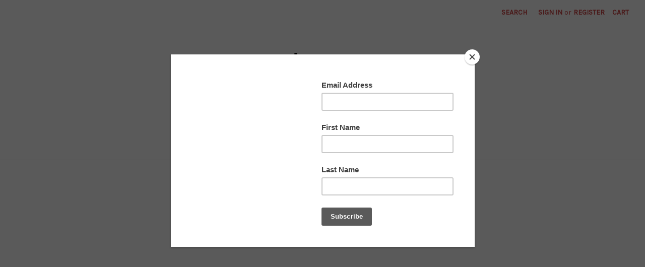

--- FILE ---
content_type: text/html; charset=UTF-8
request_url: https://www.adames.co.uk/brakeburn/
body_size: 12927
content:


<!DOCTYPE html>
<html class="no-js" lang="en">
    <head>
        <title>Brakeburn Purses, Bags and Accessories</title>
        <link rel="dns-prefetch preconnect" href="https://cdn11.bigcommerce.com/s-gtiirtrt" crossorigin><link rel="dns-prefetch preconnect" href="https://fonts.googleapis.com/" crossorigin><link rel="dns-prefetch preconnect" href="https://fonts.gstatic.com/" crossorigin>
        <meta name="description" content="Shop for Brakeburn purses, bags &amp; accessories online at adames.co.uk. Free and fast delivery. Shop Brakeburn purses, bags &amp; accessories now!"><link rel='canonical' href='https://www.adames.co.uk/brakeburn/' /><meta name='platform' content='bigcommerce.stencil' />
        
        

        <link href="https://cdn11.bigcommerce.com/s-gtiirtrt/product_images/favicon.ico" rel="shortcut icon">
        <meta name="viewport" content="width=device-width, initial-scale=1">

        <script nonce="">
            document.documentElement.className = document.documentElement.className.replace('no-js', 'js');
        </script>

        <script nonce="">
    function browserSupportsAllFeatures() {
        return window.Promise
            && window.fetch
            && window.URL
            && window.URLSearchParams
            && window.WeakMap
            // object-fit support
            && ('objectFit' in document.documentElement.style);
    }

    function loadScript(src) {
        var js = document.createElement('script');
        js.src = src;
        js.onerror = function () {
            console.error('Failed to load polyfill script ' + src);
        };
        document.head.appendChild(js);
    }

    if (!browserSupportsAllFeatures()) {
        loadScript('https://cdn11.bigcommerce.com/s-gtiirtrt/stencil/849e4f80-3238-013e-8676-52311d5784e6/dist/theme-bundle.polyfills.js');
    }
</script>
        <script nonce="">window.consentManagerTranslations = `{"locale":"en","locales":{"consent_manager.data_collection_warning":"en","consent_manager.accept_all_cookies":"en","consent_manager.gdpr_settings":"en","consent_manager.data_collection_preferences":"en","consent_manager.manage_data_collection_preferences":"en","consent_manager.use_data_by_cookies":"en","consent_manager.data_categories_table":"en","consent_manager.allow":"en","consent_manager.accept":"en","consent_manager.deny":"en","consent_manager.dismiss":"en","consent_manager.reject_all":"en","consent_manager.category":"en","consent_manager.purpose":"en","consent_manager.functional_category":"en","consent_manager.functional_purpose":"en","consent_manager.analytics_category":"en","consent_manager.analytics_purpose":"en","consent_manager.targeting_category":"en","consent_manager.advertising_category":"en","consent_manager.advertising_purpose":"en","consent_manager.essential_category":"en","consent_manager.esential_purpose":"en","consent_manager.yes":"en","consent_manager.no":"en","consent_manager.not_available":"en","consent_manager.cancel":"en","consent_manager.save":"en","consent_manager.back_to_preferences":"en","consent_manager.close_without_changes":"en","consent_manager.unsaved_changes":"en","consent_manager.by_using":"en","consent_manager.agree_on_data_collection":"en","consent_manager.change_preferences":"en","consent_manager.cancel_dialog_title":"en","consent_manager.privacy_policy":"en","consent_manager.allow_category_tracking":"en","consent_manager.disallow_category_tracking":"en"},"translations":{"consent_manager.data_collection_warning":"We use cookies (and other similar technologies) to collect data to improve your shopping experience.","consent_manager.accept_all_cookies":"Accept All Cookies","consent_manager.gdpr_settings":"Settings","consent_manager.data_collection_preferences":"Website Data Collection Preferences","consent_manager.manage_data_collection_preferences":"Manage Website Data Collection Preferences","consent_manager.use_data_by_cookies":" uses data collected by cookies and JavaScript libraries to improve your shopping experience.","consent_manager.data_categories_table":"The table below outlines how we use this data by category. To opt out of a category of data collection, select 'No' and save your preferences.","consent_manager.allow":"Allow","consent_manager.accept":"Accept","consent_manager.deny":"Deny","consent_manager.dismiss":"Dismiss","consent_manager.reject_all":"Reject all","consent_manager.category":"Category","consent_manager.purpose":"Purpose","consent_manager.functional_category":"Functional","consent_manager.functional_purpose":"Enables enhanced functionality, such as videos and live chat. If you do not allow these, then some or all of these functions may not work properly.","consent_manager.analytics_category":"Analytics","consent_manager.analytics_purpose":"Provide statistical information on site usage, e.g., web analytics so we can improve this website over time.","consent_manager.targeting_category":"Targeting","consent_manager.advertising_category":"Advertising","consent_manager.advertising_purpose":"Used to create profiles or personalize content to enhance your shopping experience.","consent_manager.essential_category":"Essential","consent_manager.esential_purpose":"Essential for the site and any requested services to work, but do not perform any additional or secondary function.","consent_manager.yes":"Yes","consent_manager.no":"No","consent_manager.not_available":"N/A","consent_manager.cancel":"Cancel","consent_manager.save":"Save","consent_manager.back_to_preferences":"Back to Preferences","consent_manager.close_without_changes":"You have unsaved changes to your data collection preferences. Are you sure you want to close without saving?","consent_manager.unsaved_changes":"You have unsaved changes","consent_manager.by_using":"By using our website, you're agreeing to our","consent_manager.agree_on_data_collection":"By using our website, you're agreeing to the collection of data as described in our ","consent_manager.change_preferences":"You can change your preferences at any time","consent_manager.cancel_dialog_title":"Are you sure you want to cancel?","consent_manager.privacy_policy":"Privacy Policy","consent_manager.allow_category_tracking":"Allow [CATEGORY_NAME] tracking","consent_manager.disallow_category_tracking":"Disallow [CATEGORY_NAME] tracking"}}`;</script>

        <script nonce="">
            window.lazySizesConfig = window.lazySizesConfig || {};
            window.lazySizesConfig.loadMode = 1;
        </script>
        <script nonce="" async src="https://cdn11.bigcommerce.com/s-gtiirtrt/stencil/849e4f80-3238-013e-8676-52311d5784e6/dist/theme-bundle.head_async.js"></script>
        
        <link href="https://fonts.googleapis.com/css?family=Montserrat:700,500,400%7CKarla:400&display=block" rel="stylesheet">
        
        <script nonce="" async src="https://cdn11.bigcommerce.com/s-gtiirtrt/stencil/849e4f80-3238-013e-8676-52311d5784e6/dist/theme-bundle.font.js"></script>

        <link data-stencil-stylesheet href="https://cdn11.bigcommerce.com/s-gtiirtrt/stencil/849e4f80-3238-013e-8676-52311d5784e6/css/theme-c5c7b590-4dd1-013e-dd49-42e7961536b3.css" rel="stylesheet">

        <!-- Start Tracking Code for analytics_facebook -->

<script>
!function(f,b,e,v,n,t,s){if(f.fbq)return;n=f.fbq=function(){n.callMethod?n.callMethod.apply(n,arguments):n.queue.push(arguments)};if(!f._fbq)f._fbq=n;n.push=n;n.loaded=!0;n.version='2.0';n.queue=[];t=b.createElement(e);t.async=!0;t.src=v;s=b.getElementsByTagName(e)[0];s.parentNode.insertBefore(t,s)}(window,document,'script','https://connect.facebook.net/en_US/fbevents.js');

fbq('set', 'autoConfig', 'false', '388946609201751');
fbq('dataProcessingOptions', ['LDU'], 0, 0);
fbq('init', '388946609201751', {"external_id":"2a297974-98d7-434c-b25d-b23867bbaa61"});
fbq('set', 'agent', 'bigcommerce', '388946609201751');

function trackEvents() {
    var pathName = window.location.pathname;

    fbq('track', 'PageView', {}, "");

    // Search events start -- only fire if the shopper lands on the /search.php page
    if (pathName.indexOf('/search.php') === 0 && getUrlParameter('search_query')) {
        fbq('track', 'Search', {
            content_type: 'product_group',
            content_ids: [],
            search_string: getUrlParameter('search_query')
        });
    }
    // Search events end

    // Wishlist events start -- only fire if the shopper attempts to add an item to their wishlist
    if (pathName.indexOf('/wishlist.php') === 0 && getUrlParameter('added_product_id')) {
        fbq('track', 'AddToWishlist', {
            content_type: 'product_group',
            content_ids: []
        });
    }
    // Wishlist events end

    // Lead events start -- only fire if the shopper subscribes to newsletter
    if (pathName.indexOf('/subscribe.php') === 0 && getUrlParameter('result') === 'success') {
        fbq('track', 'Lead', {});
    }
    // Lead events end

    // Registration events start -- only fire if the shopper registers an account
    if (pathName.indexOf('/login.php') === 0 && getUrlParameter('action') === 'account_created') {
        fbq('track', 'CompleteRegistration', {}, "");
    }
    // Registration events end

    

    function getUrlParameter(name) {
        var cleanName = name.replace(/[\[]/, '\[').replace(/[\]]/, '\]');
        var regex = new RegExp('[\?&]' + cleanName + '=([^&#]*)');
        var results = regex.exec(window.location.search);
        return results === null ? '' : decodeURIComponent(results[1].replace(/\+/g, ' '));
    }
}

if (window.addEventListener) {
    window.addEventListener("load", trackEvents, false)
}
</script>
<noscript><img height="1" width="1" style="display:none" alt="null" src="https://www.facebook.com/tr?id=388946609201751&ev=PageView&noscript=1&a=plbigcommerce1.2&eid="/></noscript>

<!-- End Tracking Code for analytics_facebook -->

<!-- Start Tracking Code for analytics_googleanalytics -->

<script>
  (function(i,s,o,g,r,a,m){i['GoogleAnalyticsObject']=r;i[r]=i[r]||function(){
  (i[r].q=i[r].q||[]).push(arguments)},i[r].l=1*new Date();a=s.createElement(o),
  m=s.getElementsByTagName(o)[0];a.async=1;a.src=g;m.parentNode.insertBefore(a,m)
  })(window,document,'script','//www.google-analytics.com/analytics.js','ga');

  ga('create', 'UA-39271084-2', 'auto');
  ga('send', 'pageview');

</script>

<!-- End Tracking Code for analytics_googleanalytics -->


<script type="text/javascript" src="https://checkout-sdk.bigcommerce.com/v1/loader.js" defer ></script>
<script type="text/javascript">
fbq('track', 'ViewCategory', {"content_ids":["126","123"],"content_type":"product_group","content_category":"Brakeburn"});
</script>
<script type="text/javascript">
var BCData = {};
</script>

<script nonce="">
(function () {
    var xmlHttp = new XMLHttpRequest();

    xmlHttp.open('POST', 'https://bes.gcp.data.bigcommerce.com/nobot');
    xmlHttp.setRequestHeader('Content-Type', 'application/json');
    xmlHttp.send('{"store_id":"825416","timezone_offset":"0.0","timestamp":"2026-01-29T19:10:43.85076800Z","visit_id":"e253956e-1473-4e28-a99d-295d6c94b630","channel_id":1}');
})();
</script>

    </head>
    <body>
        <svg data-src="https://cdn11.bigcommerce.com/s-gtiirtrt/stencil/849e4f80-3238-013e-8676-52311d5784e6/img/icon-sprite.svg" class="icons-svg-sprite"></svg>

        <a href="#main-content" class="skip-to-main-link">Skip to main content</a>
<header class="header" role="banner">
    <a href="#" class="mobileMenu-toggle" data-mobile-menu-toggle="menu">
        <span class="mobileMenu-toggleIcon">Toggle menu</span>
    </a>
    <nav class="navUser">
        

    <ul class="navUser-section navUser-section--alt">
        <li class="navUser-item">
            <a class="navUser-action navUser-item--compare"
               href="/compare"
               data-compare-nav
               aria-label="Compare"
            >
                Compare <span class="countPill countPill--positive countPill--alt"></span>
            </a>
        </li>
        <li class="navUser-item">
            <button class="navUser-action navUser-action--quickSearch"
               type="button"
               id="quick-search-expand"
               data-search="quickSearch"
               aria-controls="quickSearch"
               aria-label="Search"
            >
                Search
            </button>
        </li>
        <li class="navUser-item navUser-item--account">
                <a class="navUser-action"
                   href="/login.php"
                   aria-label="Sign in"
                >
                    Sign in
                </a>
                    <span class="navUser-or">or</span>
                    <a class="navUser-action"
                       href="/login.php?action&#x3D;create_account"
                       aria-label="Register"
                    >
                        Register
                    </a>
        </li>
        <li class="navUser-item navUser-item--cart">
            <a class="navUser-action"
               data-cart-preview
               data-dropdown="cart-preview-dropdown"
               data-options="align:right"
               href="/cart.php"
               aria-label="Cart with 0 items"
            >
                <span class="navUser-item-cartLabel">Cart</span>
                <span class="countPill cart-quantity"></span>
            </a>

            <div class="dropdown-menu" id="cart-preview-dropdown" data-dropdown-content aria-hidden="true"></div>
        </li>
    </ul>
    <div class="dropdown dropdown--quickSearch" id="quickSearch" aria-hidden="true" data-prevent-quick-search-close>
        <div class="container">
    <form class="form" data-url="/search.php" data-quick-search-form>
        <fieldset class="form-fieldset">
            <div class="form-field">
                <label class="is-srOnly" for="nav-quick-search">Search</label>
                <input class="form-input"
                       data-search-quick
                       name="nav-quick-search"
                       id="nav-quick-search"
                       data-error-message="Search field cannot be empty."
                       placeholder="Search the store"
                       autocomplete="off"
                >
            </div>
        </fieldset>
    </form>
    <section class="quickSearchResults" data-bind="html: results"></section>
    <p role="status"
       aria-live="polite"
       class="aria-description--hidden"
       data-search-aria-message-predefined-text="product results for"
    ></p>
</div>
    </div>
</nav>

        <div class="header-logo header-logo--center">
            <a href="https://www.adames.co.uk/" class="header-logo__link" data-header-logo-link>
        <div class="header-logo-image-container">
            <img class="header-logo-image"
                 src="https://cdn11.bigcommerce.com/s-gtiirtrt/images/stencil/250x65/adames_logo_1424178455__33370.original.png"
                 srcset="https://cdn11.bigcommerce.com/s-gtiirtrt/images/stencil/250x100/adames_logo_1424178455__33370.original.png"
                 alt="adames"
                 title="adames">
        </div>
</a>
        </div>
    <div class="navPages-container" id="menu" data-menu>
        <nav class="navPages">
    <div class="navPages-quickSearch">
        <div class="container">
    <form class="form" data-url="/search.php" data-quick-search-form>
        <fieldset class="form-fieldset">
            <div class="form-field">
                <label class="is-srOnly" for="nav-menu-quick-search">Search</label>
                <input class="form-input"
                       data-search-quick
                       name="nav-menu-quick-search"
                       id="nav-menu-quick-search"
                       data-error-message="Search field cannot be empty."
                       placeholder="Search the store"
                       autocomplete="off"
                >
            </div>
        </fieldset>
    </form>
    <section class="quickSearchResults" data-bind="html: results"></section>
    <p role="status"
       aria-live="polite"
       class="aria-description--hidden"
       data-search-aria-message-predefined-text="product results for"
    ></p>
</div>
    </div>
    <ul class="navPages-list">
            <li class="navPages-item">
                <a class="navPages-action has-subMenu"
   href="https://www.adames.co.uk/products/"
   data-collapsible="navPages-33"
>
    Products
    <i class="icon navPages-action-moreIcon" aria-hidden="true">
        <svg><use href="#icon-chevron-down" /></svg>
    </i>
</a>
<div class="navPage-subMenu" id="navPages-33" aria-hidden="true" tabindex="-1">
    <ul class="navPage-subMenu-list">
        <li class="navPage-subMenu-item">
            <a class="navPage-subMenu-action navPages-action"
               href="https://www.adames.co.uk/products/"
               aria-label="All Products"
            >
                All Products
            </a>
        </li>
            <li class="navPage-subMenu-item">
                    <a class="navPage-subMenu-action navPages-action has-subMenu"
                       href="https://www.adames.co.uk/bags-1/"
                       aria-label="Bags"
                    >
                        Bags
                        <span class="collapsible-icon-wrapper"
                            data-collapsible="navPages-65"
                            data-collapsible-disabled-breakpoint="medium"
                            data-collapsible-disabled-state="open"
                            data-collapsible-enabled-state="closed"
                        >
                            <i class="icon navPages-action-moreIcon" aria-hidden="true">
                                <svg><use href="#icon-chevron-down" /></svg>
                            </i>
                        </span>
                    </a>
                    <ul class="navPage-childList" id="navPages-65">
                        <li class="navPage-childList-item">
                            <a class="navPage-childList-action navPages-action"
                               href="https://www.adames.co.uk/mens-1/"
                               aria-label="Mens"
                            >
                                Mens
                            </a>
                        </li>
                        <li class="navPage-childList-item">
                            <a class="navPage-childList-action navPages-action"
                               href="https://www.adames.co.uk/womens/"
                               aria-label="Women&#x27;s"
                            >
                                Women&#x27;s
                            </a>
                        </li>
                    </ul>
            </li>
            <li class="navPage-subMenu-item">
                    <a class="navPage-subMenu-action navPages-action"
                       href="https://www.adames.co.uk/belts-4/"
                       aria-label="Belts"
                    >
                        Belts
                    </a>
            </li>
            <li class="navPage-subMenu-item">
                    <a class="navPage-subMenu-action navPages-action"
                       href="https://www.adames.co.uk/credit-card-holders/"
                       aria-label="Credit Card Holders"
                    >
                        Credit Card Holders
                    </a>
            </li>
            <li class="navPage-subMenu-item">
                    <a class="navPage-subMenu-action navPages-action"
                       href="https://www.adames.co.uk/hats/"
                       aria-label="Hats"
                    >
                        Hats
                    </a>
            </li>
            <li class="navPage-subMenu-item">
                    <a class="navPage-subMenu-action navPages-action"
                       href="https://www.adames.co.uk/luggage/"
                       aria-label="Luggage"
                    >
                        Luggage
                    </a>
            </li>
            <li class="navPage-subMenu-item">
                    <a class="navPage-subMenu-action navPages-action"
                       href="https://www.adames.co.uk/purses/"
                       aria-label="Purses"
                    >
                        Purses
                    </a>
            </li>
            <li class="navPage-subMenu-item">
                    <a class="navPage-subMenu-action navPages-action"
                       href="https://www.adames.co.uk/socks/"
                       aria-label="Socks"
                    >
                        Socks
                    </a>
            </li>
            <li class="navPage-subMenu-item">
                    <a class="navPage-subMenu-action navPages-action"
                       href="https://www.adames.co.uk/sports-outdoors/"
                       aria-label="Country Sports"
                    >
                        Country Sports
                    </a>
            </li>
            <li class="navPage-subMenu-item">
                    <a class="navPage-subMenu-action navPages-action has-subMenu"
                       href="https://www.adames.co.uk/travel-accessories-4/"
                       aria-label="Travel Accessories"
                    >
                        Travel Accessories
                        <span class="collapsible-icon-wrapper"
                            data-collapsible="navPages-55"
                            data-collapsible-disabled-breakpoint="medium"
                            data-collapsible-disabled-state="open"
                            data-collapsible-enabled-state="closed"
                        >
                            <i class="icon navPages-action-moreIcon" aria-hidden="true">
                                <svg><use href="#icon-chevron-down" /></svg>
                            </i>
                        </span>
                    </a>
                    <ul class="navPage-childList" id="navPages-55">
                        <li class="navPage-childList-item">
                            <a class="navPage-childList-action navPages-action"
                               href="https://www.adames.co.uk/key-cases/"
                               aria-label="Key Cases"
                            >
                                Key Cases
                            </a>
                        </li>
                        <li class="navPage-childList-item">
                            <a class="navPage-childList-action navPages-action"
                               href="https://www.adames.co.uk/passport-covers/"
                               aria-label="Passport Covers"
                            >
                                Passport Covers
                            </a>
                        </li>
                        <li class="navPage-childList-item">
                            <a class="navPage-childList-action navPages-action"
                               href="https://www.adames.co.uk/glasses-cases/"
                               aria-label="Glasses Cases"
                            >
                                Glasses Cases
                            </a>
                        </li>
                        <li class="navPage-childList-item">
                            <a class="navPage-childList-action navPages-action"
                               href="https://www.adames.co.uk/travel-pass-oyster-card-holders-6/"
                               aria-label="Travel Pass/Oyster Card Holders"
                            >
                                Travel Pass/Oyster Card Holders
                            </a>
                        </li>
                    </ul>
            </li>
            <li class="navPage-subMenu-item">
                    <a class="navPage-subMenu-action navPages-action"
                       href="https://www.adames.co.uk/wallets-1/"
                       aria-label="Wallets"
                    >
                        Wallets
                    </a>
            </li>
    </ul>
</div>
            </li>
            <li class="navPages-item">
                <a class="navPages-action has-subMenu"
   href="https://www.adames.co.uk/women/"
   data-collapsible="navPages-3"
>
    Women
    <i class="icon navPages-action-moreIcon" aria-hidden="true">
        <svg><use href="#icon-chevron-down" /></svg>
    </i>
</a>
<div class="navPage-subMenu" id="navPages-3" aria-hidden="true" tabindex="-1">
    <ul class="navPage-subMenu-list">
        <li class="navPage-subMenu-item">
            <a class="navPage-subMenu-action navPages-action"
               href="https://www.adames.co.uk/women/"
               aria-label="All Women"
            >
                All Women
            </a>
        </li>
            <li class="navPage-subMenu-item">
                    <a class="navPage-subMenu-action navPages-action"
                       href="https://www.adames.co.uk/credit-card-holders-4/"
                       aria-label="Credit Card Holders"
                    >
                        Credit Card Holders
                    </a>
            </li>
            <li class="navPage-subMenu-item">
                    <a class="navPage-subMenu-action navPages-action"
                       href="https://www.adames.co.uk/hats-4/"
                       aria-label="Hats"
                    >
                        Hats
                    </a>
            </li>
            <li class="navPage-subMenu-item">
                    <a class="navPage-subMenu-action navPages-action"
                       href="https://www.adames.co.uk/key-cases-women/"
                       aria-label="Key Cases"
                    >
                        Key Cases
                    </a>
            </li>
            <li class="navPage-subMenu-item">
                    <a class="navPage-subMenu-action navPages-action"
                       href="https://www.adames.co.uk/luggage-4/"
                       aria-label="Luggage"
                    >
                        Luggage
                    </a>
            </li>
            <li class="navPage-subMenu-item">
                    <a class="navPage-subMenu-action navPages-action"
                       href="https://www.adames.co.uk/purses-1/"
                       aria-label="Purses"
                    >
                        Purses
                    </a>
            </li>
            <li class="navPage-subMenu-item">
                    <a class="navPage-subMenu-action navPages-action"
                       href="https://www.adames.co.uk/womens-socks/"
                       aria-label="Socks"
                    >
                        Socks
                    </a>
            </li>
            <li class="navPage-subMenu-item">
                    <a class="navPage-subMenu-action navPages-action has-subMenu"
                       href="https://www.adames.co.uk/womens-bags/"
                       aria-label="Bags"
                    >
                        Bags
                        <span class="collapsible-icon-wrapper"
                            data-collapsible="navPages-17"
                            data-collapsible-disabled-breakpoint="medium"
                            data-collapsible-disabled-state="open"
                            data-collapsible-enabled-state="closed"
                        >
                            <i class="icon navPages-action-moreIcon" aria-hidden="true">
                                <svg><use href="#icon-chevron-down" /></svg>
                            </i>
                        </span>
                    </a>
                    <ul class="navPage-childList" id="navPages-17">
                        <li class="navPage-childList-item">
                            <a class="navPage-childList-action navPages-action"
                               href="https://www.adames.co.uk/satchels/"
                               aria-label="Satchels"
                            >
                                Satchels
                            </a>
                        </li>
                        <li class="navPage-childList-item">
                            <a class="navPage-childList-action navPages-action"
                               href="https://www.adames.co.uk/shoulder-bags/"
                               aria-label="Shoulder bags"
                            >
                                Shoulder bags
                            </a>
                        </li>
                    </ul>
            </li>
            <li class="navPage-subMenu-item">
                    <a class="navPage-subMenu-action navPages-action"
                       href="https://www.adames.co.uk/belts/"
                       aria-label="Belts"
                    >
                        Belts
                    </a>
            </li>
            <li class="navPage-subMenu-item">
                    <a class="navPage-subMenu-action navPages-action"
                       href="https://www.adames.co.uk/womens/sports-outdoors/"
                       aria-label="Women&#x27;s Sports &amp; Outdoor Accessories"
                    >
                        Women&#x27;s Sports &amp; Outdoor Accessories
                    </a>
            </li>
            <li class="navPage-subMenu-item">
                    <a class="navPage-subMenu-action navPages-action has-subMenu"
                       href="https://www.adames.co.uk/travel-accessories/"
                       aria-label="Travel Accessories"
                    >
                        Travel Accessories
                        <span class="collapsible-icon-wrapper"
                            data-collapsible="navPages-19"
                            data-collapsible-disabled-breakpoint="medium"
                            data-collapsible-disabled-state="open"
                            data-collapsible-enabled-state="closed"
                        >
                            <i class="icon navPages-action-moreIcon" aria-hidden="true">
                                <svg><use href="#icon-chevron-down" /></svg>
                            </i>
                        </span>
                    </a>
                    <ul class="navPage-childList" id="navPages-19">
                        <li class="navPage-childList-item">
                            <a class="navPage-childList-action navPages-action"
                               href="https://www.adames.co.uk/passport-covers-3/"
                               aria-label="Passport Covers"
                            >
                                Passport Covers
                            </a>
                        </li>
                        <li class="navPage-childList-item">
                            <a class="navPage-childList-action navPages-action"
                               href="https://www.adames.co.uk/travel-pass-oyster-card-holders-5/"
                               aria-label="Travel Pass / Oyster Card Holders"
                            >
                                Travel Pass / Oyster Card Holders
                            </a>
                        </li>
                    </ul>
            </li>
    </ul>
</div>
            </li>
            <li class="navPages-item">
                <a class="navPages-action has-subMenu"
   href="https://www.adames.co.uk/mens/"
   data-collapsible="navPages-1"
>
    Men
    <i class="icon navPages-action-moreIcon" aria-hidden="true">
        <svg><use href="#icon-chevron-down" /></svg>
    </i>
</a>
<div class="navPage-subMenu" id="navPages-1" aria-hidden="true" tabindex="-1">
    <ul class="navPage-subMenu-list">
        <li class="navPage-subMenu-item">
            <a class="navPage-subMenu-action navPages-action"
               href="https://www.adames.co.uk/mens/"
               aria-label="All Men"
            >
                All Men
            </a>
        </li>
            <li class="navPage-subMenu-item">
                    <a class="navPage-subMenu-action navPages-action"
                       href="https://www.adames.co.uk/bags/"
                       aria-label="Bags"
                    >
                        Bags
                    </a>
            </li>
            <li class="navPage-subMenu-item">
                    <a class="navPage-subMenu-action navPages-action"
                       href="https://www.adames.co.uk/credit-card-holders-3/"
                       aria-label="Credit Card Holders"
                    >
                        Credit Card Holders
                    </a>
            </li>
            <li class="navPage-subMenu-item">
                    <a class="navPage-subMenu-action navPages-action"
                       href="https://www.adames.co.uk/hats-3/"
                       aria-label="Hats"
                    >
                        Hats
                    </a>
            </li>
            <li class="navPage-subMenu-item">
                    <a class="navPage-subMenu-action navPages-action"
                       href="https://www.adames.co.uk/key-cases-men/"
                       aria-label="Key Cases"
                    >
                        Key Cases
                    </a>
            </li>
            <li class="navPage-subMenu-item">
                    <a class="navPage-subMenu-action navPages-action"
                       href="https://www.adames.co.uk/luggage-3/"
                       aria-label="Luggage"
                    >
                        Luggage
                    </a>
            </li>
            <li class="navPage-subMenu-item">
                    <a class="navPage-subMenu-action navPages-action"
                       href="https://www.adames.co.uk/mens-socks/"
                       aria-label="Men&#x27;s Socks"
                    >
                        Men&#x27;s Socks
                    </a>
            </li>
            <li class="navPage-subMenu-item">
                    <a class="navPage-subMenu-action navPages-action"
                       href="https://www.adames.co.uk/belts-3/"
                       aria-label="Belts"
                    >
                        Belts
                    </a>
            </li>
            <li class="navPage-subMenu-item">
                    <a class="navPage-subMenu-action navPages-action"
                       href="https://www.adames.co.uk/wallets/"
                       aria-label="Wallets"
                    >
                        Wallets
                    </a>
            </li>
            <li class="navPage-subMenu-item">
                    <a class="navPage-subMenu-action navPages-action"
                       href="https://www.adames.co.uk/mens/sports-outdoors/"
                       aria-label="Mens Sports &amp; Outdoor Accessories"
                    >
                        Mens Sports &amp; Outdoor Accessories
                    </a>
            </li>
            <li class="navPage-subMenu-item">
                    <a class="navPage-subMenu-action navPages-action has-subMenu"
                       href="https://www.adames.co.uk/travel-accessories-3/"
                       aria-label="Travel Accessories"
                    >
                        Travel Accessories
                        <span class="collapsible-icon-wrapper"
                            data-collapsible="navPages-20"
                            data-collapsible-disabled-breakpoint="medium"
                            data-collapsible-disabled-state="open"
                            data-collapsible-enabled-state="closed"
                        >
                            <i class="icon navPages-action-moreIcon" aria-hidden="true">
                                <svg><use href="#icon-chevron-down" /></svg>
                            </i>
                        </span>
                    </a>
                    <ul class="navPage-childList" id="navPages-20">
                        <li class="navPage-childList-item">
                            <a class="navPage-childList-action navPages-action"
                               href="https://www.adames.co.uk/passport-covers-4/"
                               aria-label="Passport Covers"
                            >
                                Passport Covers
                            </a>
                        </li>
                        <li class="navPage-childList-item">
                            <a class="navPage-childList-action navPages-action"
                               href="https://www.adames.co.uk/travel-pass-oyster-card-holders-4/"
                               aria-label="Travel Pass / Oyster Card Holders"
                            >
                                Travel Pass / Oyster Card Holders
                            </a>
                        </li>
                    </ul>
            </li>
    </ul>
</div>
            </li>
            <li class="navPages-item">
                <a class="navPages-action"
   href="https://www.adames.co.uk/homeware/"
   aria-label="Homeware"
>
    Homeware
</a>
            </li>
            <li class="navPages-item">
                <a class="navPages-action has-subMenu activePage"
   href="https://www.adames.co.uk/brands/"
   data-collapsible="navPages-21"
>
    Brands
    <i class="icon navPages-action-moreIcon" aria-hidden="true">
        <svg><use href="#icon-chevron-down" /></svg>
    </i>
</a>
<div class="navPage-subMenu" id="navPages-21" aria-hidden="true" tabindex="-1">
    <ul class="navPage-subMenu-list">
        <li class="navPage-subMenu-item">
            <a class="navPage-subMenu-action navPages-action"
               href="https://www.adames.co.uk/brands/"
               aria-label="All Brands"
            >
                All Brands
            </a>
        </li>
            <li class="navPage-subMenu-item">
                    <a class="navPage-subMenu-action navPages-action"
                       href="https://www.adames.co.uk/safari-1/"
                       aria-label="Safari"
                    >
                        Safari
                    </a>
            </li>
            <li class="navPage-subMenu-item">
                    <a class="navPage-subMenu-action navPages-action"
                       href="https://www.adames.co.uk/adames/"
                       aria-label="Adames"
                    >
                        Adames
                    </a>
            </li>
            <li class="navPage-subMenu-item">
                    <a class="navPage-subMenu-action navPages-action"
                       href="https://www.adames.co.uk/adpel/"
                       aria-label="Adpel"
                    >
                        Adpel
                    </a>
            </li>
            <li class="navPage-subMenu-item">
                    <a class="navPage-subMenu-action navPages-action"
                       href="https://www.adames.co.uk/1642/"
                       aria-label="1642"
                    >
                        1642
                    </a>
            </li>
            <li class="navPage-subMenu-item">
                    <a class="navPage-subMenu-action navPages-action"
                       href="https://www.adames.co.uk/belted-cow-company/"
                       aria-label="Belted Cow Company"
                    >
                        Belted Cow Company
                    </a>
            </li>
            <li class="navPage-subMenu-item">
                    <a class="navPage-subMenu-action navPages-action"
                       href="https://www.adames.co.uk/brands/braintree/"
                       aria-label="Braintree"
                    >
                        Braintree
                    </a>
            </li>
            <li class="navPage-subMenu-item">
                    <a class="navPage-subMenu-action navPages-action activePage"
                       href="https://www.adames.co.uk/brakeburn/"
                       aria-label="Brakeburn"
                    >
                        Brakeburn
                    </a>
            </li>
            <li class="navPage-subMenu-item">
                    <a class="navPage-subMenu-action navPages-action"
                       href="https://www.adames.co.uk/golunski/"
                       aria-label="Golunski"
                    >
                        Golunski
                    </a>
            </li>
            <li class="navPage-subMenu-item">
                    <a class="navPage-subMenu-action navPages-action"
                       href="https://www.adames.co.uk/launer/"
                       aria-label="Launer"
                    >
                        Launer
                    </a>
            </li>
            <li class="navPage-subMenu-item">
                    <a class="navPage-subMenu-action navPages-action"
                       href="https://www.adames.co.uk/prestons-wipe-clean-table-coverings/"
                       aria-label="Prestons Table Linen"
                    >
                        Prestons Table Linen
                    </a>
            </li>
            <li class="navPage-subMenu-item">
                    <a class="navPage-subMenu-action navPages-action"
                       href="https://www.adames.co.uk/mala-leather/"
                       aria-label="Mala Leather"
                    >
                        Mala Leather
                    </a>
            </li>
            <li class="navPage-subMenu-item">
                    <a class="navPage-subMenu-action navPages-action"
                       href="https://www.adames.co.uk/miss-sparrow/"
                       aria-label="Miss Sparrow"
                    >
                        Miss Sparrow
                    </a>
            </li>
            <li class="navPage-subMenu-item">
                    <a class="navPage-subMenu-action navPages-action"
                       href="https://www.adames.co.uk/mr-heron/"
                       aria-label="Mr Heron"
                    >
                        Mr Heron
                    </a>
            </li>
            <li class="navPage-subMenu-item">
                    <a class="navPage-subMenu-action navPages-action"
                       href="https://www.adames.co.uk/prime-hide/"
                       aria-label="Prime Hide"
                    >
                        Prime Hide
                    </a>
            </li>
            <li class="navPage-subMenu-item">
                    <a class="navPage-subMenu-action navPages-action"
                       href="https://www.adames.co.uk/ranger/"
                       aria-label="Ranger"
                    >
                        Ranger
                    </a>
            </li>
            <li class="navPage-subMenu-item">
                    <a class="navPage-subMenu-action navPages-action"
                       href="https://www.adames.co.uk/stetson/"
                       aria-label="Stetson"
                    >
                        Stetson
                    </a>
            </li>
            <li class="navPage-subMenu-item">
                    <a class="navPage-subMenu-action navPages-action"
                       href="https://www.adames.co.uk/thought/"
                       aria-label="Thought"
                    >
                        Thought
                    </a>
            </li>
            <li class="navPage-subMenu-item">
                    <a class="navPage-subMenu-action navPages-action"
                       href="https://www.adames.co.uk/tirion-seat-sticks/"
                       aria-label="Tirion Seat Sticks"
                    >
                        Tirion Seat Sticks
                    </a>
            </li>
            <li class="navPage-subMenu-item">
                    <a class="navPage-subMenu-action navPages-action"
                       href="https://www.adames.co.uk/troop-london/"
                       aria-label="Troop London"
                    >
                        Troop London
                    </a>
            </li>
            <li class="navPage-subMenu-item">
                    <a class="navPage-subMenu-action navPages-action"
                       href="https://www.adames.co.uk/tumble-and-hide/"
                       aria-label="Tumble &amp; Hide"
                    >
                        Tumble &amp; Hide
                    </a>
            </li>
            <li class="navPage-subMenu-item">
                    <a class="navPage-subMenu-action navPages-action"
                       href="https://www.adames.co.uk/tusting/"
                       aria-label="Tusting"
                    >
                        Tusting
                    </a>
            </li>
            <li class="navPage-subMenu-item">
                    <a class="navPage-subMenu-action navPages-action"
                       href="https://www.adames.co.uk/yoshi/"
                       aria-label="Yoshi"
                    >
                        Yoshi
                    </a>
            </li>
    </ul>
</div>
            </li>
            <li class="navPages-item">
                <a class="navPages-action"
   href="https://www.adames.co.uk/sale/"
   aria-label="Sale"
>
    Sale
</a>
            </li>
    </ul>
    <ul class="navPages-list navPages-list--user">
            <li class="navPages-item">
                <a class="navPages-action"
                   href="/login.php"
                   aria-label="Sign in"
                >
                    Sign in
                </a>
                    or
                    <a class="navPages-action"
                       href="/login.php?action&#x3D;create_account"
                       aria-label="Register"
                    >
                        Register
                    </a>
            </li>
    </ul>
</nav>
    </div>
    <div data-content-region="header_navigation_bottom--global"><div data-layout-id="194a112c-6cb0-4a78-91aa-74db66f84b47">       <div data-sub-layout-container="ca7daa34-e8fa-46c5-a473-b5b4474643fc" data-layout-name="Layout">
    <style data-container-styling="ca7daa34-e8fa-46c5-a473-b5b4474643fc">
        [data-sub-layout-container="ca7daa34-e8fa-46c5-a473-b5b4474643fc"] {
            box-sizing: border-box;
            display: flex;
            flex-wrap: wrap;
            z-index: 0;
            position: relative;
            padding-top: 0px;
            padding-right: 0px;
            padding-bottom: 0px;
            padding-left: 0px;
            margin-top: 0px;
            margin-right: 0px;
            margin-bottom: 0px;
            margin-left: 0px;
            border-width: px;
            border-style: ;
            border-color: ;
        }

        [data-sub-layout-container="ca7daa34-e8fa-46c5-a473-b5b4474643fc"]:after {
            display: block;
            position: absolute;
            top: 0;
            left: 0;
            bottom: 0;
            right: 0;
            background-size: cover;
            z-index: auto;
        }
    </style>

    <div data-sub-layout="aca4a404-9375-42bc-95db-386f64a51e03">
        <style data-column-styling="aca4a404-9375-42bc-95db-386f64a51e03">
            [data-sub-layout="aca4a404-9375-42bc-95db-386f64a51e03"] {
                display: flex;
                flex-direction: column;
                box-sizing: border-box;
                flex-basis: 50%;
                max-width: 50%;
                z-index: 0;
                position: relative;
                padding-top: 0px;
                padding-right: 10.5px;
                padding-bottom: 0px;
                padding-left: 10.5px;
                margin-top: 0px;
                margin-right: 0px;
                margin-bottom: 0px;
                margin-left: 0px;
                border-width: px;
                border-style: ;
                border-color: ;
                justify-content: center;
            }
            [data-sub-layout="aca4a404-9375-42bc-95db-386f64a51e03"]:after {
                display: block;
                position: absolute;
                top: 0;
                left: 0;
                bottom: 0;
                right: 0;
                background-size: cover;
                z-index: auto;
            }
            @media only screen and (max-width: 700px) {
                [data-sub-layout="aca4a404-9375-42bc-95db-386f64a51e03"] {
                    flex-basis: 100%;
                    max-width: 100%;
                }
            }
        </style>
    </div>
    <div data-sub-layout="ead95585-10f7-4b34-8f49-98e200710ca6">
        <style data-column-styling="ead95585-10f7-4b34-8f49-98e200710ca6">
            [data-sub-layout="ead95585-10f7-4b34-8f49-98e200710ca6"] {
                display: flex;
                flex-direction: column;
                box-sizing: border-box;
                flex-basis: 50%;
                max-width: 50%;
                z-index: 0;
                position: relative;
                padding-top: 0px;
                padding-right: 10.5px;
                padding-bottom: 0px;
                padding-left: 10.5px;
                margin-top: 0px;
                margin-right: 0px;
                margin-bottom: 0px;
                margin-left: 0px;
                border-width: px;
                border-style: ;
                border-color: ;
                justify-content: center;
            }
            [data-sub-layout="ead95585-10f7-4b34-8f49-98e200710ca6"]:after {
                display: block;
                position: absolute;
                top: 0;
                left: 0;
                bottom: 0;
                right: 0;
                background-size: cover;
                z-index: auto;
            }
            @media only screen and (max-width: 700px) {
                [data-sub-layout="ead95585-10f7-4b34-8f49-98e200710ca6"] {
                    flex-basis: 100%;
                    max-width: 100%;
                }
            }
        </style>
    </div>
</div>

</div></div>
</header>
<div data-content-region="header_bottom--global"><div data-layout-id="97609226-c982-49a2-b5c4-4cc9aaa676eb">       <div data-sub-layout-container="1ecaa731-b30b-4356-8fa0-be979a502087" data-layout-name="Layout">
    <style data-container-styling="1ecaa731-b30b-4356-8fa0-be979a502087">
        [data-sub-layout-container="1ecaa731-b30b-4356-8fa0-be979a502087"] {
            box-sizing: border-box;
            display: flex;
            flex-wrap: wrap;
            z-index: 0;
            position: relative;
            padding-top: 0px;
            padding-right: 0px;
            padding-bottom: 0px;
            padding-left: 0px;
            margin-top: 0px;
            margin-right: 0px;
            margin-bottom: 0px;
            margin-left: 0px;
            border-width: px;
            border-style: ;
            border-color: ;
        }

        [data-sub-layout-container="1ecaa731-b30b-4356-8fa0-be979a502087"]:after {
            display: block;
            position: absolute;
            top: 0;
            left: 0;
            bottom: 0;
            right: 0;
            background-size: cover;
            z-index: auto;
        }
    </style>

    <div data-sub-layout="f4649dd9-052b-4366-b5b7-e726eeeefa04">
        <style data-column-styling="f4649dd9-052b-4366-b5b7-e726eeeefa04">
            [data-sub-layout="f4649dd9-052b-4366-b5b7-e726eeeefa04"] {
                display: flex;
                flex-direction: column;
                box-sizing: border-box;
                flex-basis: 100%;
                max-width: 100%;
                z-index: 0;
                position: relative;
                padding-top: 0px;
                padding-right: 10.5px;
                padding-bottom: 0px;
                padding-left: 10.5px;
                margin-top: 0px;
                margin-right: 0px;
                margin-bottom: 0px;
                margin-left: 0px;
                border-width: px;
                border-style: ;
                border-color: ;
                justify-content: center;
            }
            [data-sub-layout="f4649dd9-052b-4366-b5b7-e726eeeefa04"]:after {
                display: block;
                position: absolute;
                top: 0;
                left: 0;
                bottom: 0;
                right: 0;
                background-size: cover;
                z-index: auto;
            }
            @media only screen and (max-width: 700px) {
                [data-sub-layout="f4649dd9-052b-4366-b5b7-e726eeeefa04"] {
                    flex-basis: 100%;
                    max-width: 100%;
                }
            }
        </style>
        <div data-widget-id="cd6efd5c-3f75-4a37-bc4d-40f15dc7a624" data-placement-id="5e467ec0-406f-4d61-b941-c8858b418b2b" data-placement-status="ACTIVE"><style>
    .sd-simple-text-cd6efd5c-3f75-4a37-bc4d-40f15dc7a624 {
      padding-top: 0px;
      padding-right: 0px;
      padding-bottom: 0px;
      padding-left: 0px;

      margin-top: 0px;
      margin-right: 0px;
      margin-bottom: 0px;
      margin-left: 0px;

    }

    .sd-simple-text-cd6efd5c-3f75-4a37-bc4d-40f15dc7a624 * {
      margin: 0;
      padding: 0;

        color: rgba(209,67,67,1);
        font-family: Verdana, sans-serif;
        font-weight: 500;
        font-size: 18px;
        min-height: 18px;

    }

    .sd-simple-text-cd6efd5c-3f75-4a37-bc4d-40f15dc7a624 {
        text-align: center;
    }

    #sd-simple-text-editable-cd6efd5c-3f75-4a37-bc4d-40f15dc7a624 {
      min-width: 14px;
      line-height: 1.5;
      display: inline-block;
    }

    #sd-simple-text-editable-cd6efd5c-3f75-4a37-bc4d-40f15dc7a624[data-edit-mode="true"]:hover,
    #sd-simple-text-editable-cd6efd5c-3f75-4a37-bc4d-40f15dc7a624[data-edit-mode="true"]:active,
    #sd-simple-text-editable-cd6efd5c-3f75-4a37-bc4d-40f15dc7a624[data-edit-mode="true"]:focus {
      outline: 1px dashed #3C64F4;
    }

    #sd-simple-text-editable-cd6efd5c-3f75-4a37-bc4d-40f15dc7a624 strong,
    #sd-simple-text-editable-cd6efd5c-3f75-4a37-bc4d-40f15dc7a624 strong * {
      font-weight: bold;
    }

    #sd-simple-text-editable-cd6efd5c-3f75-4a37-bc4d-40f15dc7a624 a {
      color: inherit;
    }

    @supports (color: color-mix(in srgb, #000 50%, #fff 50%)) {
      #sd-simple-text-editable-cd6efd5c-3f75-4a37-bc4d-40f15dc7a624 a:hover,
      #sd-simple-text-editable-cd6efd5c-3f75-4a37-bc4d-40f15dc7a624 a:active,
      #sd-simple-text-editable-cd6efd5c-3f75-4a37-bc4d-40f15dc7a624 a:focus {
        color: color-mix(in srgb, currentColor 68%, white 32%);
      }
    }

    @supports not (color: color-mix(in srgb, #000 50%, #fff 50%)) {
      #sd-simple-text-editable-cd6efd5c-3f75-4a37-bc4d-40f15dc7a624 a:hover,
      #sd-simple-text-editable-cd6efd5c-3f75-4a37-bc4d-40f15dc7a624 a:active,
      #sd-simple-text-editable-cd6efd5c-3f75-4a37-bc4d-40f15dc7a624 a:focus {
        filter: brightness(2);
      }
    }
</style>

<div class="sd-simple-text-cd6efd5c-3f75-4a37-bc4d-40f15dc7a624 ">
  <div id="sd-simple-text-editable-cd6efd5c-3f75-4a37-bc4d-40f15dc7a624" data-edit-mode="">
    
  </div>
</div>

</div>
    </div>
</div>

</div></div>
<div data-content-region="header_bottom"></div>
        <div class="body" id="main-content" data-currency-code="GBP">
     
    <div class="container">
        
<nav aria-label="Breadcrumb">
    <ol class="breadcrumbs">
                <li class="breadcrumb ">
                    <a class="breadcrumb-label"
                       href="https://www.adames.co.uk/"
                       
                    >
                        <span>Home</span>
                    </a>
                </li>
                <li class="breadcrumb ">
                    <a class="breadcrumb-label"
                       href="https://www.adames.co.uk/brands/"
                       
                    >
                        <span>Brands</span>
                    </a>
                </li>
                <li class="breadcrumb is-active">
                    <a class="breadcrumb-label"
                       href="https://www.adames.co.uk/brakeburn/"
                       aria-current="page"
                    >
                        <span>Brakeburn</span>
                    </a>
                </li>
    </ol>
</nav>

<script type="application/ld+json"  nonce="">
{
    "@context": "https://schema.org",
    "@type": "BreadcrumbList",
    "itemListElement":
    [
        {
            "@type": "ListItem",
            "position": 1,
            "item": {
                "@id": "https://www.adames.co.uk/",
                "name": "Home"
            }
        },
        {
            "@type": "ListItem",
            "position": 2,
            "item": {
                "@id": "https://www.adames.co.uk/brands/",
                "name": "Brands"
            }
        },
        {
            "@type": "ListItem",
            "position": 3,
            "item": {
                "@id": "https://www.adames.co.uk/brakeburn/",
                "name": "Brakeburn"
            }
        }
    ]
}
</script>
    <img src="https://cdn11.bigcommerce.com/s-gtiirtrt/images/stencil/1280x1280/o/brakeburn__53764.original.jpg" alt="Brakeburn" title="Brakeburn" data-sizes="auto"
    srcset="https://cdn11.bigcommerce.com/s-gtiirtrt/images/stencil/80w/o/brakeburn__53764.original.jpg"
data-srcset="https://cdn11.bigcommerce.com/s-gtiirtrt/images/stencil/80w/o/brakeburn__53764.original.jpg 80w, https://cdn11.bigcommerce.com/s-gtiirtrt/images/stencil/160w/o/brakeburn__53764.original.jpg 160w, https://cdn11.bigcommerce.com/s-gtiirtrt/images/stencil/320w/o/brakeburn__53764.original.jpg 320w, https://cdn11.bigcommerce.com/s-gtiirtrt/images/stencil/640w/o/brakeburn__53764.original.jpg 640w, https://cdn11.bigcommerce.com/s-gtiirtrt/images/stencil/960w/o/brakeburn__53764.original.jpg 960w, https://cdn11.bigcommerce.com/s-gtiirtrt/images/stencil/1280w/o/brakeburn__53764.original.jpg 1280w, https://cdn11.bigcommerce.com/s-gtiirtrt/images/stencil/1920w/o/brakeburn__53764.original.jpg 1920w, https://cdn11.bigcommerce.com/s-gtiirtrt/images/stencil/2560w/o/brakeburn__53764.original.jpg 2560w"

class="lazyload category-header-image"

 />
    <h1 class="page-heading">Brakeburn</h1>
    <div data-content-region="category_below_header"></div>
<p style="text-align: center;">&nbsp;<img class="__mce_add_custom__" title="brakeburn-cut-out-logo-march-2014-uaai.png" src="https://www.adames.co.uk/product_images/uploaded_images/brakeburn-cut-out-logo-march-2014-uaai.png" alt="brakeburn-cut-out-logo-march-2014-uaai.png" width="221" height="47" />&nbsp;</p>
<p style="text-align: center;"><span>Brakeburn, a contemporary British brand with an active outdoor lifestyle.</span></p>
<div class="page">

    <main class="page-content" id="product-listing-container">
        

    <form class="actionBar" method="get" data-sort-by="product">
    <fieldset class="form-fieldset actionBar-section">
    <div class="form-field">
        <label class="form-label" for="sort">Sort By:</label>
        <select class="form-select form-select--small " name="sort" id="sort" role="listbox">
            <option value="featured" selected>Featured Items</option>
            <option value="newest" >Newest Items</option>
            <option value="bestselling" >Best Selling</option>
            <option value="alphaasc" >A to Z</option>
            <option value="alphadesc" >Z to A</option>
            <option value="avgcustomerreview" >By Review</option>
            <option value="priceasc" >Price: Ascending</option>
            <option value="pricedesc" >Price: Descending</option>
        </select>
    </div>
</fieldset>
</form>

    <div data-list-name="Category: Brakeburn" role="region" aria-label="Filtered products">
            <ul class="productGrid">
    <li class="product">
            <article
    class="card
    "
    data-test="card-126"
    data-event-type="list"
    data-entity-id="126"
    data-position="1"
    data-name="Brakeburn Tulip Tote Bag: Coral"
    data-product-category="
            Women/Bags,
                Brands/Brakeburn,
                Products/Bags
    "
    data-product-brand="Brakeburn"
    data-product-price="
            30
"
>
    <figure class="card-figure">

        <a href="https://www.adames.co.uk/brakeburn-tulip-tote-bag-coral/"
           class="card-figure__link"
           aria-label="Brakeburn Tulip Tote Bag: Coral, £30.00

"
           data-event-type="product-click"
        >
            <div class="card-img-container">
                <img src="https://cdn11.bigcommerce.com/s-gtiirtrt/images/stencil/500x659/products/126/591/tulip1__96296.1429212739.jpg?c=2" alt="Brakeburn Tulip Tote Bag Angle" title="Brakeburn Tulip Tote Bag Angle" data-sizes="auto"
    srcset="https://cdn11.bigcommerce.com/s-gtiirtrt/images/stencil/80w/products/126/591/tulip1__96296.1429212739.jpg?c=2"
data-srcset="https://cdn11.bigcommerce.com/s-gtiirtrt/images/stencil/80w/products/126/591/tulip1__96296.1429212739.jpg?c=2 80w, https://cdn11.bigcommerce.com/s-gtiirtrt/images/stencil/160w/products/126/591/tulip1__96296.1429212739.jpg?c=2 160w, https://cdn11.bigcommerce.com/s-gtiirtrt/images/stencil/320w/products/126/591/tulip1__96296.1429212739.jpg?c=2 320w, https://cdn11.bigcommerce.com/s-gtiirtrt/images/stencil/640w/products/126/591/tulip1__96296.1429212739.jpg?c=2 640w, https://cdn11.bigcommerce.com/s-gtiirtrt/images/stencil/960w/products/126/591/tulip1__96296.1429212739.jpg?c=2 960w, https://cdn11.bigcommerce.com/s-gtiirtrt/images/stencil/1280w/products/126/591/tulip1__96296.1429212739.jpg?c=2 1280w, https://cdn11.bigcommerce.com/s-gtiirtrt/images/stencil/1920w/products/126/591/tulip1__96296.1429212739.jpg?c=2 1920w, https://cdn11.bigcommerce.com/s-gtiirtrt/images/stencil/2560w/products/126/591/tulip1__96296.1429212739.jpg?c=2 2560w"

class="lazyload card-image"

 />
            </div>
        </a>

        <figcaption class="card-figcaption">
            <div class="card-figcaption-body">
                        <button type="button" class="button button--small card-figcaption-button quickview" data-event-type="product-click" data-product-id="126">Quick view</button>
                    <label class="button button--small card-figcaption-button" for="compare-126">
                        Compare <input type="checkbox" name="products[]" value="126" id="compare-126" data-compare-id="126">
                    </label>
                        <a href="https://www.adames.co.uk/brakeburn-tulip-tote-bag-coral/" data-event-type="product-click" class="button button--small card-figcaption-button" data-product-id="126">Choose Options</a>
            </div>
        </figcaption>
    </figure>
    <div class="card-body">
            <p class="card-text" data-test-info-type="brandName">Brakeburn</p>
        <h3 class="card-title">
            <a aria-label="Brakeburn Tulip Tote Bag: Coral, £30.00

"
               href="https://www.adames.co.uk/brakeburn-tulip-tote-bag-coral/"
               data-event-type="product-click"
            >
                Brakeburn Tulip Tote Bag: Coral
            </a>
        </h3>

        <div class="card-text" data-test-info-type="price">
                
    <div class="price-section price-section--withTax rrp-price--withTax" style="display: none;">
        <span>
                MSRP:
        </span>
        <span data-product-rrp-with-tax class="price price--rrp">
            
        </span>
    </div>
    <div class="price-section price-section--withTax non-sale-price--withTax" style="display: none;">
        <span>
                Was:
        </span>
        <span data-product-non-sale-price-with-tax class="price price--non-sale">
            
        </span>
    </div>
    <div class="price-section price-section--withTax price--withTax" style="display: none;">
        <span class="price-label" >
            
        </span>
        <span class="price-now-label" style="display: none;">
                Now:
        </span>
        <span data-product-price-with-tax class="price"></span>
            <abbr title="Including Tax">(Inc. VAT)</abbr>
    </div>
    <div class="price-section price-section--withoutTax rrp-price--withoutTax" style="display: none;">
        <span>
                MSRP:
        </span>
        <span data-product-rrp-price-without-tax class="price price--rrp">
            
        </span>
    </div>
    <div class="price-section price-section--withoutTax non-sale-price--withoutTax" style="display: none;">
        <span>
                Was:
        </span>
        <span data-product-non-sale-price-without-tax class="price price--non-sale">
            
        </span>
    </div>
    <div class="price-section price-section--withoutTax price--withoutTax" >
        <span class="price-label" >
            
        </span>
        <span class="price-now-label" style="display: none;">
                Now:
        </span>
        <span data-product-price-without-tax class="price">£30.00</span>
    </div>
        </div>
        <div data-content-region="product_item_below_price"></div>
            </div>
</article>
    </li>
    <li class="product">
            <article
    class="card
    "
    data-test="card-123"
    data-event-type="list"
    data-entity-id="123"
    data-position="2"
    data-name="Brakeburn Anchor Beach/Tote Bag"
    data-product-category="
            Women/Bags,
                Brands/Brakeburn,
                Products/Bags
    "
    data-product-brand="Brakeburn"
    data-product-price="
            25
"
>
    <figure class="card-figure">

        <a href="https://www.adames.co.uk/brakeburn-anchor-beach-tote-bag/"
           class="card-figure__link"
           aria-label="Brakeburn Anchor Beach/Tote Bag, £25.00

"
           data-event-type="product-click"
        >
            <div class="card-img-container">
                <img src="https://cdn11.bigcommerce.com/s-gtiirtrt/images/stencil/500x659/products/123/5213/brakeburn-anchor-tote-bag-angle__07597.1616503420.jpg?c=2" alt="Brakeburn Anchor Beach/Tote Bag Front with rope handles" title="Brakeburn Anchor Beach/Tote Bag Front with rope handles" data-sizes="auto"
    srcset="https://cdn11.bigcommerce.com/s-gtiirtrt/images/stencil/80w/products/123/5213/brakeburn-anchor-tote-bag-angle__07597.1616503420.jpg?c=2"
data-srcset="https://cdn11.bigcommerce.com/s-gtiirtrt/images/stencil/80w/products/123/5213/brakeburn-anchor-tote-bag-angle__07597.1616503420.jpg?c=2 80w, https://cdn11.bigcommerce.com/s-gtiirtrt/images/stencil/160w/products/123/5213/brakeburn-anchor-tote-bag-angle__07597.1616503420.jpg?c=2 160w, https://cdn11.bigcommerce.com/s-gtiirtrt/images/stencil/320w/products/123/5213/brakeburn-anchor-tote-bag-angle__07597.1616503420.jpg?c=2 320w, https://cdn11.bigcommerce.com/s-gtiirtrt/images/stencil/640w/products/123/5213/brakeburn-anchor-tote-bag-angle__07597.1616503420.jpg?c=2 640w, https://cdn11.bigcommerce.com/s-gtiirtrt/images/stencil/960w/products/123/5213/brakeburn-anchor-tote-bag-angle__07597.1616503420.jpg?c=2 960w, https://cdn11.bigcommerce.com/s-gtiirtrt/images/stencil/1280w/products/123/5213/brakeburn-anchor-tote-bag-angle__07597.1616503420.jpg?c=2 1280w, https://cdn11.bigcommerce.com/s-gtiirtrt/images/stencil/1920w/products/123/5213/brakeburn-anchor-tote-bag-angle__07597.1616503420.jpg?c=2 1920w, https://cdn11.bigcommerce.com/s-gtiirtrt/images/stencil/2560w/products/123/5213/brakeburn-anchor-tote-bag-angle__07597.1616503420.jpg?c=2 2560w"

class="lazyload card-image"

 />
            </div>
        </a>

        <figcaption class="card-figcaption">
            <div class="card-figcaption-body">
                        <button type="button" class="button button--small card-figcaption-button quickview" data-event-type="product-click" data-product-id="123">Quick view</button>
                    <label class="button button--small card-figcaption-button" for="compare-123">
                        Compare <input type="checkbox" name="products[]" value="123" id="compare-123" data-compare-id="123">
                    </label>
                        <a href="https://www.adames.co.uk/brakeburn-anchor-beach-tote-bag/" data-event-type="product-click" class="button button--small card-figcaption-button" data-product-id="123">Choose Options</a>
            </div>
        </figcaption>
    </figure>
    <div class="card-body">
            <p class="card-text" data-test-info-type="brandName">Brakeburn</p>
        <h3 class="card-title">
            <a aria-label="Brakeburn Anchor Beach/Tote Bag, £25.00

"
               href="https://www.adames.co.uk/brakeburn-anchor-beach-tote-bag/"
               data-event-type="product-click"
            >
                Brakeburn Anchor Beach/Tote Bag
            </a>
        </h3>

        <div class="card-text" data-test-info-type="price">
                
    <div class="price-section price-section--withTax rrp-price--withTax" style="display: none;">
        <span>
                MSRP:
        </span>
        <span data-product-rrp-with-tax class="price price--rrp">
            
        </span>
    </div>
    <div class="price-section price-section--withTax non-sale-price--withTax" style="display: none;">
        <span>
                Was:
        </span>
        <span data-product-non-sale-price-with-tax class="price price--non-sale">
            
        </span>
    </div>
    <div class="price-section price-section--withTax price--withTax" style="display: none;">
        <span class="price-label" >
            
        </span>
        <span class="price-now-label" style="display: none;">
                Now:
        </span>
        <span data-product-price-with-tax class="price"></span>
            <abbr title="Including Tax">(Inc. VAT)</abbr>
    </div>
    <div class="price-section price-section--withoutTax rrp-price--withoutTax" style="display: none;">
        <span>
                MSRP:
        </span>
        <span data-product-rrp-price-without-tax class="price price--rrp">
            
        </span>
    </div>
    <div class="price-section price-section--withoutTax non-sale-price--withoutTax" style="display: none;">
        <span>
                Was:
        </span>
        <span data-product-non-sale-price-without-tax class="price price--non-sale">
            
        </span>
    </div>
    <div class="price-section price-section--withoutTax price--withoutTax" >
        <span class="price-label" >
            
        </span>
        <span class="price-now-label" style="display: none;">
                Now:
        </span>
        <span data-product-price-without-tax class="price">£25.00</span>
    </div>
        </div>
        <div data-content-region="product_item_below_price"></div>
            </div>
</article>
    </li>
</ul>
    </div>

    <nav class="pagination" aria-label="pagination">
    <ul class="pagination-list">

    </ul>
</nav>
    </main>

    <div class="page-region">
        <div data-content-region="category_below_content"></div>
    </div>
</div>


    </div>
    <div id="modal" class="modal" data-reveal data-prevent-quick-search-close>
    <button class="modal-close"
        type="button"
        title="Close"
        
>
    <span class="aria-description--hidden">Close</span>
    <span aria-hidden="true">&#215;</span>
</button>
    <div id="modal-content" class="modal-content"></div>
    <div class="loadingOverlay"></div>
</div>
    <div id="alert-modal" class="modal modal--alert modal--small" data-reveal data-prevent-quick-search-close>
    <div class="alert-icon error-icon">
        <span class="icon-content">
            <span class="line line-left"></span>
            <span class="line line-right"></span>
        </span>
    </div>

    <div class="alert-icon warning-icon">
        <div class="icon-content">!</div>
    </div>

    <div class="modal-content"></div>

    <div class="button-container">
        <button type="button" class="confirm button" data-reveal-close>OK</button>
        <button type="button" class="cancel button" data-reveal-close>Cancel</button>
    </div>
</div>
</div>
        <footer class="footer" role="contentinfo">
    <h2 class="footer-title-sr-only">Footer Start</h2>
    <div class="container">
        <section class="footer-info">
            <article class="footer-info-col footer-info-col--small" data-section-type="footer-webPages">
                <h3 class="footer-info-heading">Navigate</h3>
                <ul class="footer-info-list">
                        <li>
                            <a href="https://www.adames.co.uk/about-us/">About Us</a>
                        </li>
                        <li>
                            <a href="https://www.adames.co.uk/contact-us/">Contact Us</a>
                        </li>
                        <li>
                            <a href="https://www.adames.co.uk/faq/">FAQ</a>
                        </li>
                        <li>
                            <a href="https://www.adames.co.uk/same-day-dispatch/">Same Day Dispatch</a>
                        </li>
                        <li>
                            <a href="https://www.adames.co.uk/delivery/">Delivery</a>
                        </li>
                        <li>
                            <a href="https://www.adames.co.uk/blog/">Blog</a>
                        </li>
                        <li>
                            <a href="https://www.adames.co.uk/bfpo/">BFPO</a>
                        </li>
                        <li>
                            <a href="https://www.adames.co.uk/terms-conditions/">Terms &amp; Conditions</a>
                        </li>
                        <li>
                            <a href="https://www.adames.co.uk/returns/">Returns</a>
                        </li>
                        <li>
                            <a href="https://www.adames.co.uk/privacy/">Privacy</a>
                        </li>
                        <li>
                            <a href="https://www.adames.co.uk/secure-shopping/">Secure Shopping</a>
                        </li>
                    <li>
                        <a href="/sitemap.php">Sitemap</a>
                    </li>
                </ul>
            </article>

            <article class="footer-info-col footer-info-col--small" data-section-type="footer-categories">
                <h3 class="footer-info-heading">Categories</h3>
                <ul class="footer-info-list">
                        <li>
                            <a href="https://www.adames.co.uk/products/">Products</a>
                        </li>
                        <li>
                            <a href="https://www.adames.co.uk/women/">Women</a>
                        </li>
                        <li>
                            <a href="https://www.adames.co.uk/mens/">Men</a>
                        </li>
                        <li>
                            <a href="https://www.adames.co.uk/homeware/">Homeware</a>
                        </li>
                        <li>
                            <a href="https://www.adames.co.uk/brands/">Brands</a>
                        </li>
                        <li>
                            <a href="https://www.adames.co.uk/sale/">Sale</a>
                        </li>
                </ul>
            </article>

            <article class="footer-info-col footer-info-col--small" data-section-type="footer-brands">
                <h3 class="footer-info-heading">Popular Brands</h3>
                <ul class="footer-info-list">
                        <li>
                            <a href="https://www.adames.co.uk/brands/Mala-Leather.html">Mala Leather</a>
                        </li>
                        <li>
                            <a href="https://www.adames.co.uk/brands/Adames.html">Adames</a>
                        </li>
                        <li>
                            <a href="https://www.adames.co.uk/miss-sparrow-1/">Miss Sparrow</a>
                        </li>
                        <li>
                            <a href="https://www.adames.co.uk/brands/prestons.html">Prestons - Acrylic Coated Tablecloth</a>
                        </li>
                        <li>
                            <a href="https://www.adames.co.uk/brands/Prime-Hide.html">Prime Hide</a>
                        </li>
                        <li>
                            <a href="https://www.adames.co.uk/brands/Yoshi.html">Yoshi</a>
                        </li>
                        <li>
                            <a href="https://www.adames.co.uk/brands/Adpel.html">Adpel</a>
                        </li>
                        <li>
                            <a href="https://www.adames.co.uk/brands/1642.html">1642</a>
                        </li>
                        <li>
                            <a href="https://www.adames.co.uk/brands/Golunski.html">Golunski</a>
                        </li>
                        <li>
                            <a href="https://www.adames.co.uk/mr-heron-1/">Mr Heron</a>
                        </li>
                    <li><a href="https://www.adames.co.uk/brands/">View All</a></li>
                </ul>
            </article>

            <article class="footer-info-col footer-info-col--small" data-section-type="storeInfo">
                <h3 class="footer-info-heading">Info</h3>
                <address>Adames<br>
20 Brookland Grove<br>
WALSALL<br>
WS9 9LU</address>
                    <strong>Call us at 01543 373764</strong>
            </article>

            <article class="footer-info-col" data-section-type="newsletterSubscription">
                    <h3 class="footer-info-heading">Subscribe to our newsletter</h3>
<p>Get the latest updates on new products and upcoming sales</p>

<form class="form" action="/subscribe.php" method="post">
    <fieldset class="form-fieldset">
        <input type="hidden" name="action" value="subscribe">
        <input type="hidden" name="nl_first_name" value="bc">
        <input type="hidden" name="check" value="1">
        <div class="form-field">
            <label class="form-label is-srOnly" for="nl_email">Email Address</label>
            <div class="form-prefixPostfix wrap">
                <input class="form-input"
                       id="nl_email"
                       name="nl_email"
                       type="email"
                       value=""
                       placeholder="Your email address"
                       aria-describedby="alertBox-message-text"
                       aria-required="true"
                       autocomplete="email"
                       required
                >
                <input class="button button--primary form-prefixPostfix-button--postfix"
                       type="submit"
                       value="Subscribe"
                >
            </div>
        </div>
    </fieldset>
</form>
                    <ul class="footer-payment-icons" aria-label="Payment icons">
        <li>
            <svg class="footer-payment-icon" role="img">
                <title>Mastercard</title>
                <use href="#icon-logo-mastercard"></use>
            </svg>
        </li>
        <li>
            <svg class="footer-payment-icon" role="img">
                <title>PayPal</title>
                <use href="#icon-logo-paypal"></use>
            </svg>
        </li>
        <li>
            <svg class="footer-payment-icon" role="img">
                <title>Visa</title>
                <use href="#icon-logo-visa"></use>
            </svg>
        </li>
    </ul>
            </article>
        </section>
            <div class="footer-copyright">
                <p class="powered-by">&copy; 2026 adames </p>
            </div>
    </div>
    <div data-content-region="ssl_site_seal--global"></div>
</footer>

        <script nonce="">window.__webpack_public_path__ = "https://cdn11.bigcommerce.com/s-gtiirtrt/stencil/849e4f80-3238-013e-8676-52311d5784e6/dist/";</script>
        <script nonce="">
            function onThemeBundleMain() {
                window.stencilBootstrap("category", "{\"categoryProductsPerPage\":12,\"zoomSize\":\"1280x1280\",\"productSize\":\"500x659\",\"genericError\":\"Oops! Something went wrong.\",\"urls\":{\"home\":\"https://www.adames.co.uk/\",\"account\":{\"index\":\"/account.php\",\"orders\":{\"all\":\"/account.php?action=order_status\",\"completed\":\"/account.php?action=view_orders\",\"save_new_return\":\"/account.php?action=save_new_return\"},\"update_action\":\"/account.php?action=update_account\",\"returns\":\"/account.php?action=view_returns\",\"addresses\":\"/account.php?action=address_book\",\"inbox\":\"/account.php?action=inbox\",\"send_message\":\"/account.php?action=send_message\",\"add_address\":\"/account.php?action=add_shipping_address\",\"wishlists\":{\"all\":\"/wishlist.php\",\"add\":\"/wishlist.php?action=addwishlist\",\"edit\":\"/wishlist.php?action=editwishlist\",\"delete\":\"/wishlist.php?action=deletewishlist\"},\"details\":\"/account.php?action=account_details\",\"recent_items\":\"/account.php?action=recent_items\"},\"brands\":\"https://www.adames.co.uk/brands/\",\"gift_certificate\":{\"purchase\":\"/giftcertificates.php\",\"redeem\":\"/giftcertificates.php?action=redeem\",\"balance\":\"/giftcertificates.php?action=balance\"},\"auth\":{\"login\":\"/login.php\",\"check_login\":\"/login.php?action=check_login\",\"create_account\":\"/login.php?action=create_account\",\"save_new_account\":\"/login.php?action=save_new_account\",\"forgot_password\":\"/login.php?action=reset_password\",\"send_password_email\":\"/login.php?action=send_password_email\",\"save_new_password\":\"/login.php?action=save_new_password\",\"logout\":\"/login.php?action=logout\"},\"product\":{\"post_review\":\"/postreview.php\"},\"cart\":\"/cart.php\",\"checkout\":{\"single_address\":\"/checkout\",\"multiple_address\":\"/checkout.php?action=multiple\"},\"rss\":{\"products\":{\"new\":\"/rss.php?type=rss\",\"new_atom\":\"/rss.php?type=atom\",\"popular\":\"/rss.php?action=popularproducts&type=rss\",\"popular_atom\":\"/rss.php?action=popularproducts&type=atom\",\"featured\":\"/rss.php?action=featuredproducts&type=rss\",\"featured_atom\":\"/rss.php?action=featuredproducts&type=atom\",\"search\":\"/rss.php?action=searchproducts&type=rss\",\"search_atom\":\"/rss.php?action=searchproducts&type=atom\"},\"blog\":\"/rss.php?action=newblogs&type=rss\",\"blog_atom\":\"/rss.php?action=newblogs&type=atom\"},\"contact_us_submit\":\"/pages.php?action=sendContactForm\",\"search\":\"/search.php\",\"compare\":\"/compare\",\"sitemap\":\"/sitemap.php\",\"subscribe\":{\"action\":\"/subscribe.php\"}},\"secureBaseUrl\":\"https://www.adames.co.uk\",\"cartId\":null,\"template\":\"pages/category\",\"validationDictionaryJSON\":\"{\\\"locale\\\":\\\"en\\\",\\\"locales\\\":{\\\"validation_messages.valid_email\\\":\\\"en\\\",\\\"validation_messages.password\\\":\\\"en\\\",\\\"validation_messages.password_match\\\":\\\"en\\\",\\\"validation_messages.invalid_password\\\":\\\"en\\\",\\\"validation_messages.field_not_blank\\\":\\\"en\\\",\\\"validation_messages.certificate_amount\\\":\\\"en\\\",\\\"validation_messages.certificate_amount_range\\\":\\\"en\\\",\\\"validation_messages.price_min_evaluation\\\":\\\"en\\\",\\\"validation_messages.price_max_evaluation\\\":\\\"en\\\",\\\"validation_messages.price_min_not_entered\\\":\\\"en\\\",\\\"validation_messages.price_max_not_entered\\\":\\\"en\\\",\\\"validation_messages.price_invalid_value\\\":\\\"en\\\",\\\"validation_messages.invalid_gift_certificate\\\":\\\"en\\\"},\\\"translations\\\":{\\\"validation_messages.valid_email\\\":\\\"You must enter a valid email.\\\",\\\"validation_messages.password\\\":\\\"You must enter a password.\\\",\\\"validation_messages.password_match\\\":\\\"Your passwords do not match.\\\",\\\"validation_messages.invalid_password\\\":\\\"Passwords must be at least 7 characters and contain both alphabetic and numeric characters.\\\",\\\"validation_messages.field_not_blank\\\":\\\" field cannot be blank.\\\",\\\"validation_messages.certificate_amount\\\":\\\"You must enter a gift certificate amount.\\\",\\\"validation_messages.certificate_amount_range\\\":\\\"You must enter a certificate amount between [MIN] and [MAX]\\\",\\\"validation_messages.price_min_evaluation\\\":\\\"Min. price must be less than max. price.\\\",\\\"validation_messages.price_max_evaluation\\\":\\\"Min. price must be less than max. price.\\\",\\\"validation_messages.price_min_not_entered\\\":\\\"Min. price is required.\\\",\\\"validation_messages.price_max_not_entered\\\":\\\"Max. price is required.\\\",\\\"validation_messages.price_invalid_value\\\":\\\"Input must be greater than 0.\\\",\\\"validation_messages.invalid_gift_certificate\\\":\\\"Please enter your valid certificate code.\\\"}}\",\"validationFallbackDictionaryJSON\":\"{\\\"locale\\\":\\\"en\\\",\\\"locales\\\":{\\\"validation_fallback_messages.valid_email\\\":\\\"en\\\",\\\"validation_fallback_messages.password\\\":\\\"en\\\",\\\"validation_fallback_messages.password_match\\\":\\\"en\\\",\\\"validation_fallback_messages.invalid_password\\\":\\\"en\\\",\\\"validation_fallback_messages.field_not_blank\\\":\\\"en\\\",\\\"validation_fallback_messages.certificate_amount\\\":\\\"en\\\",\\\"validation_fallback_messages.certificate_amount_range\\\":\\\"en\\\",\\\"validation_fallback_messages.price_min_evaluation\\\":\\\"en\\\",\\\"validation_fallback_messages.price_max_evaluation\\\":\\\"en\\\",\\\"validation_fallback_messages.price_min_not_entered\\\":\\\"en\\\",\\\"validation_fallback_messages.price_max_not_entered\\\":\\\"en\\\",\\\"validation_fallback_messages.price_invalid_value\\\":\\\"en\\\",\\\"validation_fallback_messages.invalid_gift_certificate\\\":\\\"en\\\"},\\\"translations\\\":{\\\"validation_fallback_messages.valid_email\\\":\\\"You must enter a valid email.\\\",\\\"validation_fallback_messages.password\\\":\\\"You must enter a password.\\\",\\\"validation_fallback_messages.password_match\\\":\\\"Your passwords do not match.\\\",\\\"validation_fallback_messages.invalid_password\\\":\\\"Passwords must be at least 7 characters and contain both alphabetic and numeric characters.\\\",\\\"validation_fallback_messages.field_not_blank\\\":\\\" field cannot be blank.\\\",\\\"validation_fallback_messages.certificate_amount\\\":\\\"You must enter a gift certificate amount.\\\",\\\"validation_fallback_messages.certificate_amount_range\\\":\\\"You must enter a certificate amount between [MIN] and [MAX]\\\",\\\"validation_fallback_messages.price_min_evaluation\\\":\\\"Min. price must be less than max. price.\\\",\\\"validation_fallback_messages.price_max_evaluation\\\":\\\"Min. price must be less than max. price.\\\",\\\"validation_fallback_messages.price_min_not_entered\\\":\\\"Min. price is required.\\\",\\\"validation_fallback_messages.price_max_not_entered\\\":\\\"Max. price is required.\\\",\\\"validation_fallback_messages.price_invalid_value\\\":\\\"Input must be greater than 0.\\\",\\\"validation_fallback_messages.invalid_gift_certificate\\\":\\\"Please enter your valid certificate code.\\\"}}\",\"validationDefaultDictionaryJSON\":\"{\\\"locale\\\":\\\"en\\\",\\\"locales\\\":{\\\"validation_default_messages.valid_email\\\":\\\"en\\\",\\\"validation_default_messages.password\\\":\\\"en\\\",\\\"validation_default_messages.password_match\\\":\\\"en\\\",\\\"validation_default_messages.invalid_password\\\":\\\"en\\\",\\\"validation_default_messages.field_not_blank\\\":\\\"en\\\",\\\"validation_default_messages.certificate_amount\\\":\\\"en\\\",\\\"validation_default_messages.certificate_amount_range\\\":\\\"en\\\",\\\"validation_default_messages.price_min_evaluation\\\":\\\"en\\\",\\\"validation_default_messages.price_max_evaluation\\\":\\\"en\\\",\\\"validation_default_messages.price_min_not_entered\\\":\\\"en\\\",\\\"validation_default_messages.price_max_not_entered\\\":\\\"en\\\",\\\"validation_default_messages.price_invalid_value\\\":\\\"en\\\",\\\"validation_default_messages.invalid_gift_certificate\\\":\\\"en\\\"},\\\"translations\\\":{\\\"validation_default_messages.valid_email\\\":\\\"You must enter a valid email.\\\",\\\"validation_default_messages.password\\\":\\\"You must enter a password.\\\",\\\"validation_default_messages.password_match\\\":\\\"Your passwords do not match.\\\",\\\"validation_default_messages.invalid_password\\\":\\\"Passwords must be at least 7 characters and contain both alphabetic and numeric characters.\\\",\\\"validation_default_messages.field_not_blank\\\":\\\"The field cannot be blank.\\\",\\\"validation_default_messages.certificate_amount\\\":\\\"You must enter a gift certificate amount.\\\",\\\"validation_default_messages.certificate_amount_range\\\":\\\"You must enter a certificate amount between [MIN] and [MAX]\\\",\\\"validation_default_messages.price_min_evaluation\\\":\\\"Min. price must be less than max. price.\\\",\\\"validation_default_messages.price_max_evaluation\\\":\\\"Min. price must be less than max. price.\\\",\\\"validation_default_messages.price_min_not_entered\\\":\\\"Min. price is required.\\\",\\\"validation_default_messages.price_max_not_entered\\\":\\\"Max. price is required.\\\",\\\"validation_default_messages.price_invalid_value\\\":\\\"Input must be greater than 0.\\\",\\\"validation_default_messages.invalid_gift_certificate\\\":\\\"Please enter your valid certificate code.\\\"}}\",\"carouselArrowAndDotAriaLabel\":\"Go to slide [SLIDE_NUMBER] of [SLIDES_QUANTITY]\",\"carouselActiveDotAriaLabel\":\"active\",\"carouselContentAnnounceMessage\":\"You are currently on slide [SLIDE_NUMBER] of [SLIDES_QUANTITY]\",\"giftWrappingRemoveMessage\":\"Are you sure you want to remove the gift wrapping from this item?\",\"noCompareMessage\":\"You must select at least two products to compare\"}").load();

                function browserSupportsFormData() {
                    return typeof FormData !== 'undefined' 
                        && !!FormData.prototype.keys;
                }
                function loadFormDataPolyfillScript(src) {
                    var formDataPolyfillScript = document.createElement('script');
                    formDataPolyfillScript.src = src;
                    formDataPolyfillScript.onerror = function () {
                        console.error('Failed to load formData polyfill script ' + src);
                    };
                    document.body.appendChild(formDataPolyfillScript);
                }

                if (!browserSupportsFormData()) {
                    loadFormDataPolyfillScript('https://cdn11.bigcommerce.com/s-gtiirtrt/stencil/849e4f80-3238-013e-8676-52311d5784e6/dist/theme-bundle.polyfill_form_data.js');
                }
            }
        </script>
        <script id="theme-bundle-main" nonce="" async defer src="https://cdn11.bigcommerce.com/s-gtiirtrt/stencil/849e4f80-3238-013e-8676-52311d5784e6/dist/theme-bundle.main.js"></script>
        <script nonce="">
            const scriptElement = document.getElementById('theme-bundle-main');

            if (scriptElement) {
                addEventListener('load', onThemeBundleMain);
            } else {
                console.error('Could not find script element with id "theme-bundle-main"');
            }
        </script>

        <script type="text/javascript" src="https://cdn11.bigcommerce.com/shared/js/csrf-protection-header-5eeddd5de78d98d146ef4fd71b2aedce4161903e.js"></script>
<script type="text/javascript" src="https://cdn11.bigcommerce.com/r-6b0e4cb6339eb4ca615b7b3e6d1fe5f0d97b243e/javascript/visitor_stencil.js"></script>
<script src='https://chimpstatic.com/mcjs-connected/js/users/985179c9041153d7c53680189/a3ecfc7e34bff6d2e8246f6b0.js' defer  ></script>
    </body>
</html>


--- FILE ---
content_type: text/plain
request_url: https://www.google-analytics.com/j/collect?v=1&_v=j102&a=136021348&t=pageview&_s=1&dl=https%3A%2F%2Fwww.adames.co.uk%2Fbrakeburn%2F&ul=en-us%40posix&dt=Brakeburn%20Purses%2C%20Bags%20and%20Accessories&sr=1280x720&vp=1280x720&_u=IEBAAEABAAAAACAAI~&jid=805032014&gjid=1057221169&cid=809458104.1769713846&tid=UA-39271084-2&_gid=168818068.1769713846&_r=1&_slc=1&z=1682127619
body_size: -450
content:
2,cG-ZJ5JTFTJC8